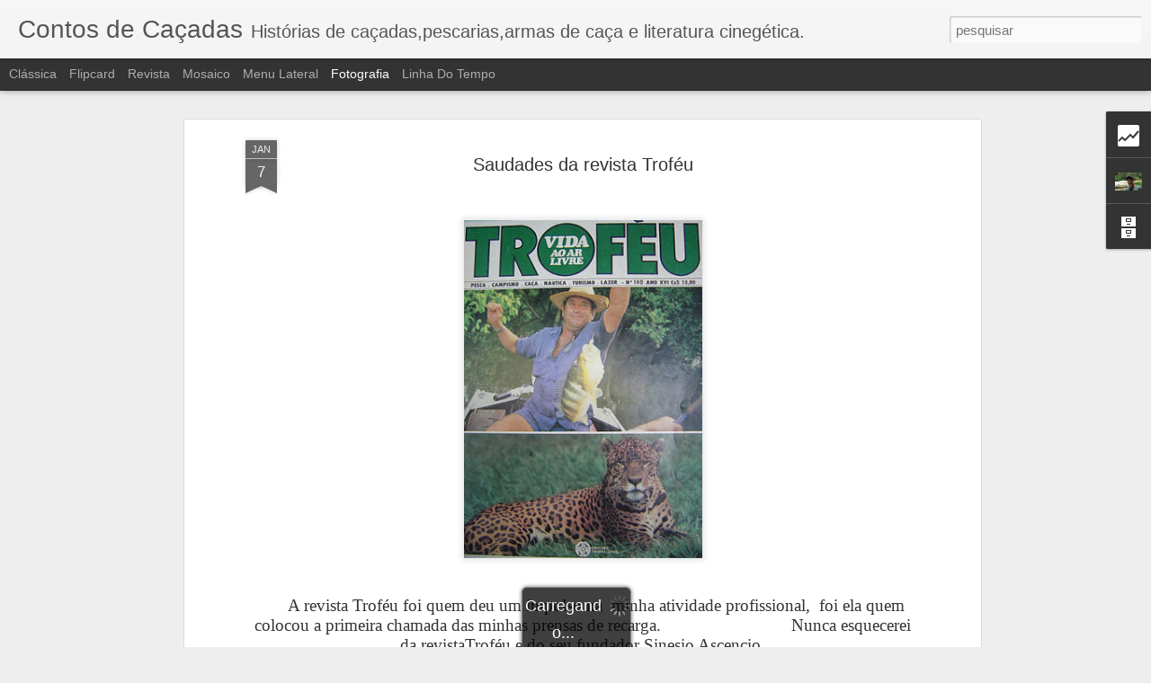

--- FILE ---
content_type: text/html; charset=UTF-8
request_url: http://eloir-mario.blogspot.com/b/stats?style=BLACK_TRANSPARENT&timeRange=ALL_TIME&token=APq4FmAxAeIh4c4Mq6XssQ1Fhz3Cklq8qpfhILPt2SCBHQBOvh35km_32lNETsg0ZnuEPRdm9u2nUNhOo8L_JOVaCUMx3UjvZA&v=0&action=initial&widgetId=Stats1&responseType=js
body_size: 261
content:
{"total":1030806,"sparklineOptions":{"backgroundColor":{"fillOpacity":0.1,"fill":"#000000"},"series":[{"areaOpacity":0.3,"color":"#202020"}]},"sparklineData":[[0,56],[1,41],[2,59],[3,46],[4,43],[5,43],[6,56],[7,67],[8,51],[9,73],[10,64],[11,66],[12,59],[13,56],[14,73],[15,60],[16,53],[17,63],[18,90],[19,39],[20,40],[21,86],[22,41],[23,63],[24,67],[25,79],[26,54],[27,56],[28,76],[29,49]],"nextTickMs":3600000}

--- FILE ---
content_type: text/html; charset=UTF-8
request_url: http://eloir-mario.blogspot.com/b/stats?style=BLACK_TRANSPARENT&timeRange=ALL_TIME&token=APq4FmA9yB1e0juycyzeCtsNF30xvfA4euwu3JEllictFo0YROPYvajVTNW72u5ArxE12sEsRGf96_9jI_3X6IYC-AXbyTDBpw&v=0&action=initial&widgetId=Stats1&responseType=js
body_size: 261
content:
{"total":1030806,"sparklineOptions":{"backgroundColor":{"fillOpacity":0.1,"fill":"#000000"},"series":[{"areaOpacity":0.3,"color":"#202020"}]},"sparklineData":[[0,56],[1,41],[2,59],[3,46],[4,43],[5,43],[6,56],[7,67],[8,51],[9,73],[10,64],[11,66],[12,59],[13,56],[14,73],[15,60],[16,53],[17,63],[18,90],[19,39],[20,40],[21,86],[22,41],[23,63],[24,67],[25,79],[26,54],[27,56],[28,76],[29,49]],"nextTickMs":3600000}

--- FILE ---
content_type: text/javascript; charset=UTF-8
request_url: http://eloir-mario.blogspot.com/?v=0&action=initial&widgetId=Profile1&responseType=js&xssi_token=AOuZoY7Qzq9HH7DmTJbsB6UOpzpilfQi1g%3A1770055216205
body_size: 596
content:
try {
_WidgetManager._HandleControllerResult('Profile1', 'initial',{'title': 'Quem sou eu', 'team': false, 'showlocation': false, 'occupation': '', 'showoccupation': false, 'aboutme': 'Sou \xe1vido pelo conhecer e louco por fazer', 'showaboutme': true, 'displayname': 'eloir mario marcelino', 'profileLogo': '//www.blogger.com/img/logo-16.png', 'hasgoogleprofile': false, 'userUrl': 'https://www.blogger.com/profile/15840152678208480697', 'photo': {'url': '//blogger.googleusercontent.com/img/b/R29vZ2xl/AVvXsEgQutx4svWnilK6NMIuZgFZZ1T7YK8cN3oD8ySMDIuIMuqXQ61ssY5-s5Fclz_t7HmUqtn53pFqv_wDoGnu2aak5QN7lK3lnAibSMFtf6UhbHvGKhqTIJyALD-sT9q6Sh4/s220/Paranapanema+030.jpg', 'width': 80, 'height': 53, 'alt': 'Minha foto'}, 'viewProfileMsg': 'Ver meu perfil completo', 'isDisplayable': true});
} catch (e) {
  if (typeof log != 'undefined') {
    log('HandleControllerResult failed: ' + e);
  }
}


--- FILE ---
content_type: text/javascript; charset=UTF-8
request_url: http://eloir-mario.blogspot.com/?v=0&action=initial&widgetId=Profile1&responseType=js&xssi_token=AOuZoY7Qzq9HH7DmTJbsB6UOpzpilfQi1g%3A1770055216205
body_size: 596
content:
try {
_WidgetManager._HandleControllerResult('Profile1', 'initial',{'title': 'Quem sou eu', 'team': false, 'showlocation': false, 'occupation': '', 'showoccupation': false, 'aboutme': 'Sou \xe1vido pelo conhecer e louco por fazer', 'showaboutme': true, 'displayname': 'eloir mario marcelino', 'profileLogo': '//www.blogger.com/img/logo-16.png', 'hasgoogleprofile': false, 'userUrl': 'https://www.blogger.com/profile/15840152678208480697', 'photo': {'url': '//blogger.googleusercontent.com/img/b/R29vZ2xl/AVvXsEgQutx4svWnilK6NMIuZgFZZ1T7YK8cN3oD8ySMDIuIMuqXQ61ssY5-s5Fclz_t7HmUqtn53pFqv_wDoGnu2aak5QN7lK3lnAibSMFtf6UhbHvGKhqTIJyALD-sT9q6Sh4/s220/Paranapanema+030.jpg', 'width': 80, 'height': 53, 'alt': 'Minha foto'}, 'viewProfileMsg': 'Ver meu perfil completo', 'isDisplayable': true});
} catch (e) {
  if (typeof log != 'undefined') {
    log('HandleControllerResult failed: ' + e);
  }
}


--- FILE ---
content_type: text/javascript; charset=UTF-8
request_url: http://eloir-mario.blogspot.com/?v=0&action=initial&widgetId=Stats1&responseType=js&xssi_token=AOuZoY7Qzq9HH7DmTJbsB6UOpzpilfQi1g%3A1770055216205
body_size: 403
content:
try {
_WidgetManager._HandleControllerResult('Stats1', 'initial',{'title': 'Total de visualiza\xe7\xf5es de p\xe1gina', 'showGraphicalCounter': false, 'showAnimatedCounter': false, 'showSparkline': true, 'statsUrl': '//eloir-mario.blogspot.com/b/stats?style\x3dBLACK_TRANSPARENT\x26timeRange\x3dALL_TIME\x26token\x3dAPq4FmA9yB1e0juycyzeCtsNF30xvfA4euwu3JEllictFo0YROPYvajVTNW72u5ArxE12sEsRGf96_9jI_3X6IYC-AXbyTDBpw'});
} catch (e) {
  if (typeof log != 'undefined') {
    log('HandleControllerResult failed: ' + e);
  }
}


--- FILE ---
content_type: text/javascript; charset=UTF-8
request_url: http://eloir-mario.blogspot.com/?v=0&action=initial&widgetId=BlogArchive1&responseType=js&xssi_token=AOuZoY7Qzq9HH7DmTJbsB6UOpzpilfQi1g%3A1770055216205
body_size: 1885
content:
try {
_WidgetManager._HandleControllerResult('BlogArchive1', 'initial',{'url': 'http://eloir-mario.blogspot.com/search?updated-min\x3d1969-12-31T16:00:00-08:00\x26updated-max\x3d292278994-08-17T07:12:55Z\x26max-results\x3d50', 'name': 'All Posts', 'expclass': 'expanded', 'toggleId': 'ALL-0', 'post-count': 253, 'data': [{'url': 'http://eloir-mario.blogspot.com/2025/', 'name': '2025', 'expclass': 'expanded', 'toggleId': 'YEARLY-1735718400000', 'post-count': 1, 'data': [{'url': 'http://eloir-mario.blogspot.com/2025/02/', 'name': 'fevereiro', 'expclass': 'expanded', 'toggleId': 'MONTHLY-1738396800000', 'post-count': 1, 'posts': [{'title': 'Ca\xe7ada de Cervo Axis na Argentina', 'url': 'http://eloir-mario.blogspot.com/2025/02/cacada-de-cervo-axis-na-argentina.html'}]}]}, {'url': 'http://eloir-mario.blogspot.com/2024/', 'name': '2024', 'expclass': 'collapsed', 'toggleId': 'YEARLY-1704096000000', 'post-count': 4, 'data': [{'url': 'http://eloir-mario.blogspot.com/2024/09/', 'name': 'setembro', 'expclass': 'collapsed', 'toggleId': 'MONTHLY-1725174000000', 'post-count': 1}, {'url': 'http://eloir-mario.blogspot.com/2024/08/', 'name': 'agosto', 'expclass': 'collapsed', 'toggleId': 'MONTHLY-1722495600000', 'post-count': 1}, {'url': 'http://eloir-mario.blogspot.com/2024/06/', 'name': 'junho', 'expclass': 'collapsed', 'toggleId': 'MONTHLY-1717225200000', 'post-count': 1}, {'url': 'http://eloir-mario.blogspot.com/2024/03/', 'name': 'mar\xe7o', 'expclass': 'collapsed', 'toggleId': 'MONTHLY-1709280000000', 'post-count': 1}]}, {'url': 'http://eloir-mario.blogspot.com/2023/', 'name': '2023', 'expclass': 'collapsed', 'toggleId': 'YEARLY-1672560000000', 'post-count': 3, 'data': [{'url': 'http://eloir-mario.blogspot.com/2023/12/', 'name': 'dezembro', 'expclass': 'collapsed', 'toggleId': 'MONTHLY-1701417600000', 'post-count': 1}, {'url': 'http://eloir-mario.blogspot.com/2023/05/', 'name': 'maio', 'expclass': 'collapsed', 'toggleId': 'MONTHLY-1682924400000', 'post-count': 1}, {'url': 'http://eloir-mario.blogspot.com/2023/02/', 'name': 'fevereiro', 'expclass': 'collapsed', 'toggleId': 'MONTHLY-1675238400000', 'post-count': 1}]}, {'url': 'http://eloir-mario.blogspot.com/2022/', 'name': '2022', 'expclass': 'collapsed', 'toggleId': 'YEARLY-1641024000000', 'post-count': 2, 'data': [{'url': 'http://eloir-mario.blogspot.com/2022/11/', 'name': 'novembro', 'expclass': 'collapsed', 'toggleId': 'MONTHLY-1667286000000', 'post-count': 1}, {'url': 'http://eloir-mario.blogspot.com/2022/10/', 'name': 'outubro', 'expclass': 'collapsed', 'toggleId': 'MONTHLY-1664607600000', 'post-count': 1}]}, {'url': 'http://eloir-mario.blogspot.com/2021/', 'name': '2021', 'expclass': 'collapsed', 'toggleId': 'YEARLY-1609488000000', 'post-count': 6, 'data': [{'url': 'http://eloir-mario.blogspot.com/2021/12/', 'name': 'dezembro', 'expclass': 'collapsed', 'toggleId': 'MONTHLY-1638345600000', 'post-count': 1}, {'url': 'http://eloir-mario.blogspot.com/2021/11/', 'name': 'novembro', 'expclass': 'collapsed', 'toggleId': 'MONTHLY-1635750000000', 'post-count': 1}, {'url': 'http://eloir-mario.blogspot.com/2021/07/', 'name': 'julho', 'expclass': 'collapsed', 'toggleId': 'MONTHLY-1625122800000', 'post-count': 1}, {'url': 'http://eloir-mario.blogspot.com/2021/06/', 'name': 'junho', 'expclass': 'collapsed', 'toggleId': 'MONTHLY-1622530800000', 'post-count': 1}, {'url': 'http://eloir-mario.blogspot.com/2021/02/', 'name': 'fevereiro', 'expclass': 'collapsed', 'toggleId': 'MONTHLY-1612166400000', 'post-count': 1}, {'url': 'http://eloir-mario.blogspot.com/2021/01/', 'name': 'janeiro', 'expclass': 'collapsed', 'toggleId': 'MONTHLY-1609488000000', 'post-count': 1}]}, {'url': 'http://eloir-mario.blogspot.com/2020/', 'name': '2020', 'expclass': 'collapsed', 'toggleId': 'YEARLY-1577865600000', 'post-count': 6, 'data': [{'url': 'http://eloir-mario.blogspot.com/2020/10/', 'name': 'outubro', 'expclass': 'collapsed', 'toggleId': 'MONTHLY-1601535600000', 'post-count': 2}, {'url': 'http://eloir-mario.blogspot.com/2020/06/', 'name': 'junho', 'expclass': 'collapsed', 'toggleId': 'MONTHLY-1590994800000', 'post-count': 1}, {'url': 'http://eloir-mario.blogspot.com/2020/02/', 'name': 'fevereiro', 'expclass': 'collapsed', 'toggleId': 'MONTHLY-1580544000000', 'post-count': 2}, {'url': 'http://eloir-mario.blogspot.com/2020/01/', 'name': 'janeiro', 'expclass': 'collapsed', 'toggleId': 'MONTHLY-1577865600000', 'post-count': 1}]}, {'url': 'http://eloir-mario.blogspot.com/2019/', 'name': '2019', 'expclass': 'collapsed', 'toggleId': 'YEARLY-1546329600000', 'post-count': 5, 'data': [{'url': 'http://eloir-mario.blogspot.com/2019/09/', 'name': 'setembro', 'expclass': 'collapsed', 'toggleId': 'MONTHLY-1567321200000', 'post-count': 1}, {'url': 'http://eloir-mario.blogspot.com/2019/07/', 'name': 'julho', 'expclass': 'collapsed', 'toggleId': 'MONTHLY-1561964400000', 'post-count': 1}, {'url': 'http://eloir-mario.blogspot.com/2019/05/', 'name': 'maio', 'expclass': 'collapsed', 'toggleId': 'MONTHLY-1556694000000', 'post-count': 1}, {'url': 'http://eloir-mario.blogspot.com/2019/04/', 'name': 'abril', 'expclass': 'collapsed', 'toggleId': 'MONTHLY-1554102000000', 'post-count': 1}, {'url': 'http://eloir-mario.blogspot.com/2019/03/', 'name': 'mar\xe7o', 'expclass': 'collapsed', 'toggleId': 'MONTHLY-1551427200000', 'post-count': 1}]}, {'url': 'http://eloir-mario.blogspot.com/2018/', 'name': '2018', 'expclass': 'collapsed', 'toggleId': 'YEARLY-1514793600000', 'post-count': 12, 'data': [{'url': 'http://eloir-mario.blogspot.com/2018/12/', 'name': 'dezembro', 'expclass': 'collapsed', 'toggleId': 'MONTHLY-1543651200000', 'post-count': 2}, {'url': 'http://eloir-mario.blogspot.com/2018/11/', 'name': 'novembro', 'expclass': 'collapsed', 'toggleId': 'MONTHLY-1541055600000', 'post-count': 1}, {'url': 'http://eloir-mario.blogspot.com/2018/10/', 'name': 'outubro', 'expclass': 'collapsed', 'toggleId': 'MONTHLY-1538377200000', 'post-count': 1}, {'url': 'http://eloir-mario.blogspot.com/2018/09/', 'name': 'setembro', 'expclass': 'collapsed', 'toggleId': 'MONTHLY-1535785200000', 'post-count': 1}, {'url': 'http://eloir-mario.blogspot.com/2018/08/', 'name': 'agosto', 'expclass': 'collapsed', 'toggleId': 'MONTHLY-1533106800000', 'post-count': 1}, {'url': 'http://eloir-mario.blogspot.com/2018/06/', 'name': 'junho', 'expclass': 'collapsed', 'toggleId': 'MONTHLY-1527836400000', 'post-count': 2}, {'url': 'http://eloir-mario.blogspot.com/2018/04/', 'name': 'abril', 'expclass': 'collapsed', 'toggleId': 'MONTHLY-1522566000000', 'post-count': 1}, {'url': 'http://eloir-mario.blogspot.com/2018/03/', 'name': 'mar\xe7o', 'expclass': 'collapsed', 'toggleId': 'MONTHLY-1519891200000', 'post-count': 1}, {'url': 'http://eloir-mario.blogspot.com/2018/02/', 'name': 'fevereiro', 'expclass': 'collapsed', 'toggleId': 'MONTHLY-1517472000000', 'post-count': 1}, {'url': 'http://eloir-mario.blogspot.com/2018/01/', 'name': 'janeiro', 'expclass': 'collapsed', 'toggleId': 'MONTHLY-1514793600000', 'post-count': 1}]}, {'url': 'http://eloir-mario.blogspot.com/2017/', 'name': '2017', 'expclass': 'collapsed', 'toggleId': 'YEARLY-1483257600000', 'post-count': 15, 'data': [{'url': 'http://eloir-mario.blogspot.com/2017/11/', 'name': 'novembro', 'expclass': 'collapsed', 'toggleId': 'MONTHLY-1509519600000', 'post-count': 2}, {'url': 'http://eloir-mario.blogspot.com/2017/10/', 'name': 'outubro', 'expclass': 'collapsed', 'toggleId': 'MONTHLY-1506841200000', 'post-count': 1}, {'url': 'http://eloir-mario.blogspot.com/2017/08/', 'name': 'agosto', 'expclass': 'collapsed', 'toggleId': 'MONTHLY-1501570800000', 'post-count': 2}, {'url': 'http://eloir-mario.blogspot.com/2017/07/', 'name': 'julho', 'expclass': 'collapsed', 'toggleId': 'MONTHLY-1498892400000', 'post-count': 2}, {'url': 'http://eloir-mario.blogspot.com/2017/06/', 'name': 'junho', 'expclass': 'collapsed', 'toggleId': 'MONTHLY-1496300400000', 'post-count': 1}, {'url': 'http://eloir-mario.blogspot.com/2017/05/', 'name': 'maio', 'expclass': 'collapsed', 'toggleId': 'MONTHLY-1493622000000', 'post-count': 2}, {'url': 'http://eloir-mario.blogspot.com/2017/04/', 'name': 'abril', 'expclass': 'collapsed', 'toggleId': 'MONTHLY-1491030000000', 'post-count': 1}, {'url': 'http://eloir-mario.blogspot.com/2017/03/', 'name': 'mar\xe7o', 'expclass': 'collapsed', 'toggleId': 'MONTHLY-1488355200000', 'post-count': 1}, {'url': 'http://eloir-mario.blogspot.com/2017/02/', 'name': 'fevereiro', 'expclass': 'collapsed', 'toggleId': 'MONTHLY-1485936000000', 'post-count': 2}, {'url': 'http://eloir-mario.blogspot.com/2017/01/', 'name': 'janeiro', 'expclass': 'collapsed', 'toggleId': 'MONTHLY-1483257600000', 'post-count': 1}]}, {'url': 'http://eloir-mario.blogspot.com/2016/', 'name': '2016', 'expclass': 'collapsed', 'toggleId': 'YEARLY-1451635200000', 'post-count': 18, 'data': [{'url': 'http://eloir-mario.blogspot.com/2016/12/', 'name': 'dezembro', 'expclass': 'collapsed', 'toggleId': 'MONTHLY-1480579200000', 'post-count': 1}, {'url': 'http://eloir-mario.blogspot.com/2016/11/', 'name': 'novembro', 'expclass': 'collapsed', 'toggleId': 'MONTHLY-1477983600000', 'post-count': 2}, {'url': 'http://eloir-mario.blogspot.com/2016/10/', 'name': 'outubro', 'expclass': 'collapsed', 'toggleId': 'MONTHLY-1475305200000', 'post-count': 3}, {'url': 'http://eloir-mario.blogspot.com/2016/09/', 'name': 'setembro', 'expclass': 'collapsed', 'toggleId': 'MONTHLY-1472713200000', 'post-count': 1}, {'url': 'http://eloir-mario.blogspot.com/2016/07/', 'name': 'julho', 'expclass': 'collapsed', 'toggleId': 'MONTHLY-1467356400000', 'post-count': 1}, {'url': 'http://eloir-mario.blogspot.com/2016/06/', 'name': 'junho', 'expclass': 'collapsed', 'toggleId': 'MONTHLY-1464764400000', 'post-count': 1}, {'url': 'http://eloir-mario.blogspot.com/2016/05/', 'name': 'maio', 'expclass': 'collapsed', 'toggleId': 'MONTHLY-1462086000000', 'post-count': 1}, {'url': 'http://eloir-mario.blogspot.com/2016/04/', 'name': 'abril', 'expclass': 'collapsed', 'toggleId': 'MONTHLY-1459494000000', 'post-count': 3}, {'url': 'http://eloir-mario.blogspot.com/2016/03/', 'name': 'mar\xe7o', 'expclass': 'collapsed', 'toggleId': 'MONTHLY-1456819200000', 'post-count': 2}, {'url': 'http://eloir-mario.blogspot.com/2016/02/', 'name': 'fevereiro', 'expclass': 'collapsed', 'toggleId': 'MONTHLY-1454313600000', 'post-count': 1}, {'url': 'http://eloir-mario.blogspot.com/2016/01/', 'name': 'janeiro', 'expclass': 'collapsed', 'toggleId': 'MONTHLY-1451635200000', 'post-count': 2}]}, {'url': 'http://eloir-mario.blogspot.com/2015/', 'name': '2015', 'expclass': 'collapsed', 'toggleId': 'YEARLY-1420099200000', 'post-count': 12, 'data': [{'url': 'http://eloir-mario.blogspot.com/2015/12/', 'name': 'dezembro', 'expclass': 'collapsed', 'toggleId': 'MONTHLY-1448956800000', 'post-count': 2}, {'url': 'http://eloir-mario.blogspot.com/2015/11/', 'name': 'novembro', 'expclass': 'collapsed', 'toggleId': 'MONTHLY-1446361200000', 'post-count': 1}, {'url': 'http://eloir-mario.blogspot.com/2015/09/', 'name': 'setembro', 'expclass': 'collapsed', 'toggleId': 'MONTHLY-1441090800000', 'post-count': 1}, {'url': 'http://eloir-mario.blogspot.com/2015/08/', 'name': 'agosto', 'expclass': 'collapsed', 'toggleId': 'MONTHLY-1438412400000', 'post-count': 1}, {'url': 'http://eloir-mario.blogspot.com/2015/07/', 'name': 'julho', 'expclass': 'collapsed', 'toggleId': 'MONTHLY-1435734000000', 'post-count': 2}, {'url': 'http://eloir-mario.blogspot.com/2015/05/', 'name': 'maio', 'expclass': 'collapsed', 'toggleId': 'MONTHLY-1430463600000', 'post-count': 1}, {'url': 'http://eloir-mario.blogspot.com/2015/04/', 'name': 'abril', 'expclass': 'collapsed', 'toggleId': 'MONTHLY-1427871600000', 'post-count': 1}, {'url': 'http://eloir-mario.blogspot.com/2015/03/', 'name': 'mar\xe7o', 'expclass': 'collapsed', 'toggleId': 'MONTHLY-1425196800000', 'post-count': 1}, {'url': 'http://eloir-mario.blogspot.com/2015/02/', 'name': 'fevereiro', 'expclass': 'collapsed', 'toggleId': 'MONTHLY-1422777600000', 'post-count': 1}, {'url': 'http://eloir-mario.blogspot.com/2015/01/', 'name': 'janeiro', 'expclass': 'collapsed', 'toggleId': 'MONTHLY-1420099200000', 'post-count': 1}]}, {'url': 'http://eloir-mario.blogspot.com/2014/', 'name': '2014', 'expclass': 'collapsed', 'toggleId': 'YEARLY-1388563200000', 'post-count': 28, 'data': [{'url': 'http://eloir-mario.blogspot.com/2014/11/', 'name': 'novembro', 'expclass': 'collapsed', 'toggleId': 'MONTHLY-1414825200000', 'post-count': 1}, {'url': 'http://eloir-mario.blogspot.com/2014/10/', 'name': 'outubro', 'expclass': 'collapsed', 'toggleId': 'MONTHLY-1412146800000', 'post-count': 3}, {'url': 'http://eloir-mario.blogspot.com/2014/09/', 'name': 'setembro', 'expclass': 'collapsed', 'toggleId': 'MONTHLY-1409554800000', 'post-count': 3}, {'url': 'http://eloir-mario.blogspot.com/2014/08/', 'name': 'agosto', 'expclass': 'collapsed', 'toggleId': 'MONTHLY-1406876400000', 'post-count': 2}, {'url': 'http://eloir-mario.blogspot.com/2014/07/', 'name': 'julho', 'expclass': 'collapsed', 'toggleId': 'MONTHLY-1404198000000', 'post-count': 3}, {'url': 'http://eloir-mario.blogspot.com/2014/06/', 'name': 'junho', 'expclass': 'collapsed', 'toggleId': 'MONTHLY-1401606000000', 'post-count': 1}, {'url': 'http://eloir-mario.blogspot.com/2014/05/', 'name': 'maio', 'expclass': 'collapsed', 'toggleId': 'MONTHLY-1398927600000', 'post-count': 2}, {'url': 'http://eloir-mario.blogspot.com/2014/04/', 'name': 'abril', 'expclass': 'collapsed', 'toggleId': 'MONTHLY-1396335600000', 'post-count': 4}, {'url': 'http://eloir-mario.blogspot.com/2014/03/', 'name': 'mar\xe7o', 'expclass': 'collapsed', 'toggleId': 'MONTHLY-1393660800000', 'post-count': 3}, {'url': 'http://eloir-mario.blogspot.com/2014/02/', 'name': 'fevereiro', 'expclass': 'collapsed', 'toggleId': 'MONTHLY-1391241600000', 'post-count': 3}, {'url': 'http://eloir-mario.blogspot.com/2014/01/', 'name': 'janeiro', 'expclass': 'collapsed', 'toggleId': 'MONTHLY-1388563200000', 'post-count': 3}]}, {'url': 'http://eloir-mario.blogspot.com/2013/', 'name': '2013', 'expclass': 'collapsed', 'toggleId': 'YEARLY-1357027200000', 'post-count': 40, 'data': [{'url': 'http://eloir-mario.blogspot.com/2013/12/', 'name': 'dezembro', 'expclass': 'collapsed', 'toggleId': 'MONTHLY-1385884800000', 'post-count': 4}, {'url': 'http://eloir-mario.blogspot.com/2013/11/', 'name': 'novembro', 'expclass': 'collapsed', 'toggleId': 'MONTHLY-1383289200000', 'post-count': 4}, {'url': 'http://eloir-mario.blogspot.com/2013/10/', 'name': 'outubro', 'expclass': 'collapsed', 'toggleId': 'MONTHLY-1380610800000', 'post-count': 3}, {'url': 'http://eloir-mario.blogspot.com/2013/09/', 'name': 'setembro', 'expclass': 'collapsed', 'toggleId': 'MONTHLY-1378018800000', 'post-count': 1}, {'url': 'http://eloir-mario.blogspot.com/2013/08/', 'name': 'agosto', 'expclass': 'collapsed', 'toggleId': 'MONTHLY-1375340400000', 'post-count': 2}, {'url': 'http://eloir-mario.blogspot.com/2013/07/', 'name': 'julho', 'expclass': 'collapsed', 'toggleId': 'MONTHLY-1372662000000', 'post-count': 3}, {'url': 'http://eloir-mario.blogspot.com/2013/06/', 'name': 'junho', 'expclass': 'collapsed', 'toggleId': 'MONTHLY-1370070000000', 'post-count': 2}, {'url': 'http://eloir-mario.blogspot.com/2013/05/', 'name': 'maio', 'expclass': 'collapsed', 'toggleId': 'MONTHLY-1367391600000', 'post-count': 4}, {'url': 'http://eloir-mario.blogspot.com/2013/04/', 'name': 'abril', 'expclass': 'collapsed', 'toggleId': 'MONTHLY-1364799600000', 'post-count': 3}, {'url': 'http://eloir-mario.blogspot.com/2013/03/', 'name': 'mar\xe7o', 'expclass': 'collapsed', 'toggleId': 'MONTHLY-1362124800000', 'post-count': 6}, {'url': 'http://eloir-mario.blogspot.com/2013/02/', 'name': 'fevereiro', 'expclass': 'collapsed', 'toggleId': 'MONTHLY-1359705600000', 'post-count': 5}, {'url': 'http://eloir-mario.blogspot.com/2013/01/', 'name': 'janeiro', 'expclass': 'collapsed', 'toggleId': 'MONTHLY-1357027200000', 'post-count': 3}]}, {'url': 'http://eloir-mario.blogspot.com/2012/', 'name': '2012', 'expclass': 'collapsed', 'toggleId': 'YEARLY-1325404800000', 'post-count': 59, 'data': [{'url': 'http://eloir-mario.blogspot.com/2012/12/', 'name': 'dezembro', 'expclass': 'collapsed', 'toggleId': 'MONTHLY-1354348800000', 'post-count': 6}, {'url': 'http://eloir-mario.blogspot.com/2012/11/', 'name': 'novembro', 'expclass': 'collapsed', 'toggleId': 'MONTHLY-1351753200000', 'post-count': 3}, {'url': 'http://eloir-mario.blogspot.com/2012/10/', 'name': 'outubro', 'expclass': 'collapsed', 'toggleId': 'MONTHLY-1349074800000', 'post-count': 2}, {'url': 'http://eloir-mario.blogspot.com/2012/09/', 'name': 'setembro', 'expclass': 'collapsed', 'toggleId': 'MONTHLY-1346482800000', 'post-count': 7}, {'url': 'http://eloir-mario.blogspot.com/2012/08/', 'name': 'agosto', 'expclass': 'collapsed', 'toggleId': 'MONTHLY-1343804400000', 'post-count': 6}, {'url': 'http://eloir-mario.blogspot.com/2012/07/', 'name': 'julho', 'expclass': 'collapsed', 'toggleId': 'MONTHLY-1341126000000', 'post-count': 6}, {'url': 'http://eloir-mario.blogspot.com/2012/06/', 'name': 'junho', 'expclass': 'collapsed', 'toggleId': 'MONTHLY-1338534000000', 'post-count': 5}, {'url': 'http://eloir-mario.blogspot.com/2012/05/', 'name': 'maio', 'expclass': 'collapsed', 'toggleId': 'MONTHLY-1335855600000', 'post-count': 3}, {'url': 'http://eloir-mario.blogspot.com/2012/04/', 'name': 'abril', 'expclass': 'collapsed', 'toggleId': 'MONTHLY-1333263600000', 'post-count': 6}, {'url': 'http://eloir-mario.blogspot.com/2012/03/', 'name': 'mar\xe7o', 'expclass': 'collapsed', 'toggleId': 'MONTHLY-1330588800000', 'post-count': 4}, {'url': 'http://eloir-mario.blogspot.com/2012/02/', 'name': 'fevereiro', 'expclass': 'collapsed', 'toggleId': 'MONTHLY-1328083200000', 'post-count': 4}, {'url': 'http://eloir-mario.blogspot.com/2012/01/', 'name': 'janeiro', 'expclass': 'collapsed', 'toggleId': 'MONTHLY-1325404800000', 'post-count': 7}]}, {'url': 'http://eloir-mario.blogspot.com/2011/', 'name': '2011', 'expclass': 'collapsed', 'toggleId': 'YEARLY-1293868800000', 'post-count': 42, 'data': [{'url': 'http://eloir-mario.blogspot.com/2011/12/', 'name': 'dezembro', 'expclass': 'collapsed', 'toggleId': 'MONTHLY-1322726400000', 'post-count': 6}, {'url': 'http://eloir-mario.blogspot.com/2011/11/', 'name': 'novembro', 'expclass': 'collapsed', 'toggleId': 'MONTHLY-1320130800000', 'post-count': 8}, {'url': 'http://eloir-mario.blogspot.com/2011/10/', 'name': 'outubro', 'expclass': 'collapsed', 'toggleId': 'MONTHLY-1317452400000', 'post-count': 5}, {'url': 'http://eloir-mario.blogspot.com/2011/09/', 'name': 'setembro', 'expclass': 'collapsed', 'toggleId': 'MONTHLY-1314860400000', 'post-count': 12}, {'url': 'http://eloir-mario.blogspot.com/2011/08/', 'name': 'agosto', 'expclass': 'collapsed', 'toggleId': 'MONTHLY-1312182000000', 'post-count': 11}]}], 'toggleopen': 'MONTHLY-1738396800000', 'style': 'HIERARCHY', 'title': 'Arquivo do blog'});
} catch (e) {
  if (typeof log != 'undefined') {
    log('HandleControllerResult failed: ' + e);
  }
}


--- FILE ---
content_type: text/javascript; charset=UTF-8
request_url: http://eloir-mario.blogspot.com/?v=0&action=initial&widgetId=Stats1&responseType=js&xssi_token=AOuZoY7Qzq9HH7DmTJbsB6UOpzpilfQi1g%3A1770055216205
body_size: 405
content:
try {
_WidgetManager._HandleControllerResult('Stats1', 'initial',{'title': 'Total de visualiza\xe7\xf5es de p\xe1gina', 'showGraphicalCounter': false, 'showAnimatedCounter': false, 'showSparkline': true, 'statsUrl': '//eloir-mario.blogspot.com/b/stats?style\x3dBLACK_TRANSPARENT\x26timeRange\x3dALL_TIME\x26token\x3dAPq4FmAxAeIh4c4Mq6XssQ1Fhz3Cklq8qpfhILPt2SCBHQBOvh35km_32lNETsg0ZnuEPRdm9u2nUNhOo8L_JOVaCUMx3UjvZA'});
} catch (e) {
  if (typeof log != 'undefined') {
    log('HandleControllerResult failed: ' + e);
  }
}


--- FILE ---
content_type: text/javascript; charset=UTF-8
request_url: http://eloir-mario.blogspot.com/?v=0&action=initial&widgetId=BlogArchive1&responseType=js&xssi_token=AOuZoY7Qzq9HH7DmTJbsB6UOpzpilfQi1g%3A1770055216205
body_size: 1885
content:
try {
_WidgetManager._HandleControllerResult('BlogArchive1', 'initial',{'url': 'http://eloir-mario.blogspot.com/search?updated-min\x3d1969-12-31T16:00:00-08:00\x26updated-max\x3d292278994-08-17T07:12:55Z\x26max-results\x3d50', 'name': 'All Posts', 'expclass': 'expanded', 'toggleId': 'ALL-0', 'post-count': 253, 'data': [{'url': 'http://eloir-mario.blogspot.com/2025/', 'name': '2025', 'expclass': 'expanded', 'toggleId': 'YEARLY-1735718400000', 'post-count': 1, 'data': [{'url': 'http://eloir-mario.blogspot.com/2025/02/', 'name': 'fevereiro', 'expclass': 'expanded', 'toggleId': 'MONTHLY-1738396800000', 'post-count': 1, 'posts': [{'title': 'Ca\xe7ada de Cervo Axis na Argentina', 'url': 'http://eloir-mario.blogspot.com/2025/02/cacada-de-cervo-axis-na-argentina.html'}]}]}, {'url': 'http://eloir-mario.blogspot.com/2024/', 'name': '2024', 'expclass': 'collapsed', 'toggleId': 'YEARLY-1704096000000', 'post-count': 4, 'data': [{'url': 'http://eloir-mario.blogspot.com/2024/09/', 'name': 'setembro', 'expclass': 'collapsed', 'toggleId': 'MONTHLY-1725174000000', 'post-count': 1}, {'url': 'http://eloir-mario.blogspot.com/2024/08/', 'name': 'agosto', 'expclass': 'collapsed', 'toggleId': 'MONTHLY-1722495600000', 'post-count': 1}, {'url': 'http://eloir-mario.blogspot.com/2024/06/', 'name': 'junho', 'expclass': 'collapsed', 'toggleId': 'MONTHLY-1717225200000', 'post-count': 1}, {'url': 'http://eloir-mario.blogspot.com/2024/03/', 'name': 'mar\xe7o', 'expclass': 'collapsed', 'toggleId': 'MONTHLY-1709280000000', 'post-count': 1}]}, {'url': 'http://eloir-mario.blogspot.com/2023/', 'name': '2023', 'expclass': 'collapsed', 'toggleId': 'YEARLY-1672560000000', 'post-count': 3, 'data': [{'url': 'http://eloir-mario.blogspot.com/2023/12/', 'name': 'dezembro', 'expclass': 'collapsed', 'toggleId': 'MONTHLY-1701417600000', 'post-count': 1}, {'url': 'http://eloir-mario.blogspot.com/2023/05/', 'name': 'maio', 'expclass': 'collapsed', 'toggleId': 'MONTHLY-1682924400000', 'post-count': 1}, {'url': 'http://eloir-mario.blogspot.com/2023/02/', 'name': 'fevereiro', 'expclass': 'collapsed', 'toggleId': 'MONTHLY-1675238400000', 'post-count': 1}]}, {'url': 'http://eloir-mario.blogspot.com/2022/', 'name': '2022', 'expclass': 'collapsed', 'toggleId': 'YEARLY-1641024000000', 'post-count': 2, 'data': [{'url': 'http://eloir-mario.blogspot.com/2022/11/', 'name': 'novembro', 'expclass': 'collapsed', 'toggleId': 'MONTHLY-1667286000000', 'post-count': 1}, {'url': 'http://eloir-mario.blogspot.com/2022/10/', 'name': 'outubro', 'expclass': 'collapsed', 'toggleId': 'MONTHLY-1664607600000', 'post-count': 1}]}, {'url': 'http://eloir-mario.blogspot.com/2021/', 'name': '2021', 'expclass': 'collapsed', 'toggleId': 'YEARLY-1609488000000', 'post-count': 6, 'data': [{'url': 'http://eloir-mario.blogspot.com/2021/12/', 'name': 'dezembro', 'expclass': 'collapsed', 'toggleId': 'MONTHLY-1638345600000', 'post-count': 1}, {'url': 'http://eloir-mario.blogspot.com/2021/11/', 'name': 'novembro', 'expclass': 'collapsed', 'toggleId': 'MONTHLY-1635750000000', 'post-count': 1}, {'url': 'http://eloir-mario.blogspot.com/2021/07/', 'name': 'julho', 'expclass': 'collapsed', 'toggleId': 'MONTHLY-1625122800000', 'post-count': 1}, {'url': 'http://eloir-mario.blogspot.com/2021/06/', 'name': 'junho', 'expclass': 'collapsed', 'toggleId': 'MONTHLY-1622530800000', 'post-count': 1}, {'url': 'http://eloir-mario.blogspot.com/2021/02/', 'name': 'fevereiro', 'expclass': 'collapsed', 'toggleId': 'MONTHLY-1612166400000', 'post-count': 1}, {'url': 'http://eloir-mario.blogspot.com/2021/01/', 'name': 'janeiro', 'expclass': 'collapsed', 'toggleId': 'MONTHLY-1609488000000', 'post-count': 1}]}, {'url': 'http://eloir-mario.blogspot.com/2020/', 'name': '2020', 'expclass': 'collapsed', 'toggleId': 'YEARLY-1577865600000', 'post-count': 6, 'data': [{'url': 'http://eloir-mario.blogspot.com/2020/10/', 'name': 'outubro', 'expclass': 'collapsed', 'toggleId': 'MONTHLY-1601535600000', 'post-count': 2}, {'url': 'http://eloir-mario.blogspot.com/2020/06/', 'name': 'junho', 'expclass': 'collapsed', 'toggleId': 'MONTHLY-1590994800000', 'post-count': 1}, {'url': 'http://eloir-mario.blogspot.com/2020/02/', 'name': 'fevereiro', 'expclass': 'collapsed', 'toggleId': 'MONTHLY-1580544000000', 'post-count': 2}, {'url': 'http://eloir-mario.blogspot.com/2020/01/', 'name': 'janeiro', 'expclass': 'collapsed', 'toggleId': 'MONTHLY-1577865600000', 'post-count': 1}]}, {'url': 'http://eloir-mario.blogspot.com/2019/', 'name': '2019', 'expclass': 'collapsed', 'toggleId': 'YEARLY-1546329600000', 'post-count': 5, 'data': [{'url': 'http://eloir-mario.blogspot.com/2019/09/', 'name': 'setembro', 'expclass': 'collapsed', 'toggleId': 'MONTHLY-1567321200000', 'post-count': 1}, {'url': 'http://eloir-mario.blogspot.com/2019/07/', 'name': 'julho', 'expclass': 'collapsed', 'toggleId': 'MONTHLY-1561964400000', 'post-count': 1}, {'url': 'http://eloir-mario.blogspot.com/2019/05/', 'name': 'maio', 'expclass': 'collapsed', 'toggleId': 'MONTHLY-1556694000000', 'post-count': 1}, {'url': 'http://eloir-mario.blogspot.com/2019/04/', 'name': 'abril', 'expclass': 'collapsed', 'toggleId': 'MONTHLY-1554102000000', 'post-count': 1}, {'url': 'http://eloir-mario.blogspot.com/2019/03/', 'name': 'mar\xe7o', 'expclass': 'collapsed', 'toggleId': 'MONTHLY-1551427200000', 'post-count': 1}]}, {'url': 'http://eloir-mario.blogspot.com/2018/', 'name': '2018', 'expclass': 'collapsed', 'toggleId': 'YEARLY-1514793600000', 'post-count': 12, 'data': [{'url': 'http://eloir-mario.blogspot.com/2018/12/', 'name': 'dezembro', 'expclass': 'collapsed', 'toggleId': 'MONTHLY-1543651200000', 'post-count': 2}, {'url': 'http://eloir-mario.blogspot.com/2018/11/', 'name': 'novembro', 'expclass': 'collapsed', 'toggleId': 'MONTHLY-1541055600000', 'post-count': 1}, {'url': 'http://eloir-mario.blogspot.com/2018/10/', 'name': 'outubro', 'expclass': 'collapsed', 'toggleId': 'MONTHLY-1538377200000', 'post-count': 1}, {'url': 'http://eloir-mario.blogspot.com/2018/09/', 'name': 'setembro', 'expclass': 'collapsed', 'toggleId': 'MONTHLY-1535785200000', 'post-count': 1}, {'url': 'http://eloir-mario.blogspot.com/2018/08/', 'name': 'agosto', 'expclass': 'collapsed', 'toggleId': 'MONTHLY-1533106800000', 'post-count': 1}, {'url': 'http://eloir-mario.blogspot.com/2018/06/', 'name': 'junho', 'expclass': 'collapsed', 'toggleId': 'MONTHLY-1527836400000', 'post-count': 2}, {'url': 'http://eloir-mario.blogspot.com/2018/04/', 'name': 'abril', 'expclass': 'collapsed', 'toggleId': 'MONTHLY-1522566000000', 'post-count': 1}, {'url': 'http://eloir-mario.blogspot.com/2018/03/', 'name': 'mar\xe7o', 'expclass': 'collapsed', 'toggleId': 'MONTHLY-1519891200000', 'post-count': 1}, {'url': 'http://eloir-mario.blogspot.com/2018/02/', 'name': 'fevereiro', 'expclass': 'collapsed', 'toggleId': 'MONTHLY-1517472000000', 'post-count': 1}, {'url': 'http://eloir-mario.blogspot.com/2018/01/', 'name': 'janeiro', 'expclass': 'collapsed', 'toggleId': 'MONTHLY-1514793600000', 'post-count': 1}]}, {'url': 'http://eloir-mario.blogspot.com/2017/', 'name': '2017', 'expclass': 'collapsed', 'toggleId': 'YEARLY-1483257600000', 'post-count': 15, 'data': [{'url': 'http://eloir-mario.blogspot.com/2017/11/', 'name': 'novembro', 'expclass': 'collapsed', 'toggleId': 'MONTHLY-1509519600000', 'post-count': 2}, {'url': 'http://eloir-mario.blogspot.com/2017/10/', 'name': 'outubro', 'expclass': 'collapsed', 'toggleId': 'MONTHLY-1506841200000', 'post-count': 1}, {'url': 'http://eloir-mario.blogspot.com/2017/08/', 'name': 'agosto', 'expclass': 'collapsed', 'toggleId': 'MONTHLY-1501570800000', 'post-count': 2}, {'url': 'http://eloir-mario.blogspot.com/2017/07/', 'name': 'julho', 'expclass': 'collapsed', 'toggleId': 'MONTHLY-1498892400000', 'post-count': 2}, {'url': 'http://eloir-mario.blogspot.com/2017/06/', 'name': 'junho', 'expclass': 'collapsed', 'toggleId': 'MONTHLY-1496300400000', 'post-count': 1}, {'url': 'http://eloir-mario.blogspot.com/2017/05/', 'name': 'maio', 'expclass': 'collapsed', 'toggleId': 'MONTHLY-1493622000000', 'post-count': 2}, {'url': 'http://eloir-mario.blogspot.com/2017/04/', 'name': 'abril', 'expclass': 'collapsed', 'toggleId': 'MONTHLY-1491030000000', 'post-count': 1}, {'url': 'http://eloir-mario.blogspot.com/2017/03/', 'name': 'mar\xe7o', 'expclass': 'collapsed', 'toggleId': 'MONTHLY-1488355200000', 'post-count': 1}, {'url': 'http://eloir-mario.blogspot.com/2017/02/', 'name': 'fevereiro', 'expclass': 'collapsed', 'toggleId': 'MONTHLY-1485936000000', 'post-count': 2}, {'url': 'http://eloir-mario.blogspot.com/2017/01/', 'name': 'janeiro', 'expclass': 'collapsed', 'toggleId': 'MONTHLY-1483257600000', 'post-count': 1}]}, {'url': 'http://eloir-mario.blogspot.com/2016/', 'name': '2016', 'expclass': 'collapsed', 'toggleId': 'YEARLY-1451635200000', 'post-count': 18, 'data': [{'url': 'http://eloir-mario.blogspot.com/2016/12/', 'name': 'dezembro', 'expclass': 'collapsed', 'toggleId': 'MONTHLY-1480579200000', 'post-count': 1}, {'url': 'http://eloir-mario.blogspot.com/2016/11/', 'name': 'novembro', 'expclass': 'collapsed', 'toggleId': 'MONTHLY-1477983600000', 'post-count': 2}, {'url': 'http://eloir-mario.blogspot.com/2016/10/', 'name': 'outubro', 'expclass': 'collapsed', 'toggleId': 'MONTHLY-1475305200000', 'post-count': 3}, {'url': 'http://eloir-mario.blogspot.com/2016/09/', 'name': 'setembro', 'expclass': 'collapsed', 'toggleId': 'MONTHLY-1472713200000', 'post-count': 1}, {'url': 'http://eloir-mario.blogspot.com/2016/07/', 'name': 'julho', 'expclass': 'collapsed', 'toggleId': 'MONTHLY-1467356400000', 'post-count': 1}, {'url': 'http://eloir-mario.blogspot.com/2016/06/', 'name': 'junho', 'expclass': 'collapsed', 'toggleId': 'MONTHLY-1464764400000', 'post-count': 1}, {'url': 'http://eloir-mario.blogspot.com/2016/05/', 'name': 'maio', 'expclass': 'collapsed', 'toggleId': 'MONTHLY-1462086000000', 'post-count': 1}, {'url': 'http://eloir-mario.blogspot.com/2016/04/', 'name': 'abril', 'expclass': 'collapsed', 'toggleId': 'MONTHLY-1459494000000', 'post-count': 3}, {'url': 'http://eloir-mario.blogspot.com/2016/03/', 'name': 'mar\xe7o', 'expclass': 'collapsed', 'toggleId': 'MONTHLY-1456819200000', 'post-count': 2}, {'url': 'http://eloir-mario.blogspot.com/2016/02/', 'name': 'fevereiro', 'expclass': 'collapsed', 'toggleId': 'MONTHLY-1454313600000', 'post-count': 1}, {'url': 'http://eloir-mario.blogspot.com/2016/01/', 'name': 'janeiro', 'expclass': 'collapsed', 'toggleId': 'MONTHLY-1451635200000', 'post-count': 2}]}, {'url': 'http://eloir-mario.blogspot.com/2015/', 'name': '2015', 'expclass': 'collapsed', 'toggleId': 'YEARLY-1420099200000', 'post-count': 12, 'data': [{'url': 'http://eloir-mario.blogspot.com/2015/12/', 'name': 'dezembro', 'expclass': 'collapsed', 'toggleId': 'MONTHLY-1448956800000', 'post-count': 2}, {'url': 'http://eloir-mario.blogspot.com/2015/11/', 'name': 'novembro', 'expclass': 'collapsed', 'toggleId': 'MONTHLY-1446361200000', 'post-count': 1}, {'url': 'http://eloir-mario.blogspot.com/2015/09/', 'name': 'setembro', 'expclass': 'collapsed', 'toggleId': 'MONTHLY-1441090800000', 'post-count': 1}, {'url': 'http://eloir-mario.blogspot.com/2015/08/', 'name': 'agosto', 'expclass': 'collapsed', 'toggleId': 'MONTHLY-1438412400000', 'post-count': 1}, {'url': 'http://eloir-mario.blogspot.com/2015/07/', 'name': 'julho', 'expclass': 'collapsed', 'toggleId': 'MONTHLY-1435734000000', 'post-count': 2}, {'url': 'http://eloir-mario.blogspot.com/2015/05/', 'name': 'maio', 'expclass': 'collapsed', 'toggleId': 'MONTHLY-1430463600000', 'post-count': 1}, {'url': 'http://eloir-mario.blogspot.com/2015/04/', 'name': 'abril', 'expclass': 'collapsed', 'toggleId': 'MONTHLY-1427871600000', 'post-count': 1}, {'url': 'http://eloir-mario.blogspot.com/2015/03/', 'name': 'mar\xe7o', 'expclass': 'collapsed', 'toggleId': 'MONTHLY-1425196800000', 'post-count': 1}, {'url': 'http://eloir-mario.blogspot.com/2015/02/', 'name': 'fevereiro', 'expclass': 'collapsed', 'toggleId': 'MONTHLY-1422777600000', 'post-count': 1}, {'url': 'http://eloir-mario.blogspot.com/2015/01/', 'name': 'janeiro', 'expclass': 'collapsed', 'toggleId': 'MONTHLY-1420099200000', 'post-count': 1}]}, {'url': 'http://eloir-mario.blogspot.com/2014/', 'name': '2014', 'expclass': 'collapsed', 'toggleId': 'YEARLY-1388563200000', 'post-count': 28, 'data': [{'url': 'http://eloir-mario.blogspot.com/2014/11/', 'name': 'novembro', 'expclass': 'collapsed', 'toggleId': 'MONTHLY-1414825200000', 'post-count': 1}, {'url': 'http://eloir-mario.blogspot.com/2014/10/', 'name': 'outubro', 'expclass': 'collapsed', 'toggleId': 'MONTHLY-1412146800000', 'post-count': 3}, {'url': 'http://eloir-mario.blogspot.com/2014/09/', 'name': 'setembro', 'expclass': 'collapsed', 'toggleId': 'MONTHLY-1409554800000', 'post-count': 3}, {'url': 'http://eloir-mario.blogspot.com/2014/08/', 'name': 'agosto', 'expclass': 'collapsed', 'toggleId': 'MONTHLY-1406876400000', 'post-count': 2}, {'url': 'http://eloir-mario.blogspot.com/2014/07/', 'name': 'julho', 'expclass': 'collapsed', 'toggleId': 'MONTHLY-1404198000000', 'post-count': 3}, {'url': 'http://eloir-mario.blogspot.com/2014/06/', 'name': 'junho', 'expclass': 'collapsed', 'toggleId': 'MONTHLY-1401606000000', 'post-count': 1}, {'url': 'http://eloir-mario.blogspot.com/2014/05/', 'name': 'maio', 'expclass': 'collapsed', 'toggleId': 'MONTHLY-1398927600000', 'post-count': 2}, {'url': 'http://eloir-mario.blogspot.com/2014/04/', 'name': 'abril', 'expclass': 'collapsed', 'toggleId': 'MONTHLY-1396335600000', 'post-count': 4}, {'url': 'http://eloir-mario.blogspot.com/2014/03/', 'name': 'mar\xe7o', 'expclass': 'collapsed', 'toggleId': 'MONTHLY-1393660800000', 'post-count': 3}, {'url': 'http://eloir-mario.blogspot.com/2014/02/', 'name': 'fevereiro', 'expclass': 'collapsed', 'toggleId': 'MONTHLY-1391241600000', 'post-count': 3}, {'url': 'http://eloir-mario.blogspot.com/2014/01/', 'name': 'janeiro', 'expclass': 'collapsed', 'toggleId': 'MONTHLY-1388563200000', 'post-count': 3}]}, {'url': 'http://eloir-mario.blogspot.com/2013/', 'name': '2013', 'expclass': 'collapsed', 'toggleId': 'YEARLY-1357027200000', 'post-count': 40, 'data': [{'url': 'http://eloir-mario.blogspot.com/2013/12/', 'name': 'dezembro', 'expclass': 'collapsed', 'toggleId': 'MONTHLY-1385884800000', 'post-count': 4}, {'url': 'http://eloir-mario.blogspot.com/2013/11/', 'name': 'novembro', 'expclass': 'collapsed', 'toggleId': 'MONTHLY-1383289200000', 'post-count': 4}, {'url': 'http://eloir-mario.blogspot.com/2013/10/', 'name': 'outubro', 'expclass': 'collapsed', 'toggleId': 'MONTHLY-1380610800000', 'post-count': 3}, {'url': 'http://eloir-mario.blogspot.com/2013/09/', 'name': 'setembro', 'expclass': 'collapsed', 'toggleId': 'MONTHLY-1378018800000', 'post-count': 1}, {'url': 'http://eloir-mario.blogspot.com/2013/08/', 'name': 'agosto', 'expclass': 'collapsed', 'toggleId': 'MONTHLY-1375340400000', 'post-count': 2}, {'url': 'http://eloir-mario.blogspot.com/2013/07/', 'name': 'julho', 'expclass': 'collapsed', 'toggleId': 'MONTHLY-1372662000000', 'post-count': 3}, {'url': 'http://eloir-mario.blogspot.com/2013/06/', 'name': 'junho', 'expclass': 'collapsed', 'toggleId': 'MONTHLY-1370070000000', 'post-count': 2}, {'url': 'http://eloir-mario.blogspot.com/2013/05/', 'name': 'maio', 'expclass': 'collapsed', 'toggleId': 'MONTHLY-1367391600000', 'post-count': 4}, {'url': 'http://eloir-mario.blogspot.com/2013/04/', 'name': 'abril', 'expclass': 'collapsed', 'toggleId': 'MONTHLY-1364799600000', 'post-count': 3}, {'url': 'http://eloir-mario.blogspot.com/2013/03/', 'name': 'mar\xe7o', 'expclass': 'collapsed', 'toggleId': 'MONTHLY-1362124800000', 'post-count': 6}, {'url': 'http://eloir-mario.blogspot.com/2013/02/', 'name': 'fevereiro', 'expclass': 'collapsed', 'toggleId': 'MONTHLY-1359705600000', 'post-count': 5}, {'url': 'http://eloir-mario.blogspot.com/2013/01/', 'name': 'janeiro', 'expclass': 'collapsed', 'toggleId': 'MONTHLY-1357027200000', 'post-count': 3}]}, {'url': 'http://eloir-mario.blogspot.com/2012/', 'name': '2012', 'expclass': 'collapsed', 'toggleId': 'YEARLY-1325404800000', 'post-count': 59, 'data': [{'url': 'http://eloir-mario.blogspot.com/2012/12/', 'name': 'dezembro', 'expclass': 'collapsed', 'toggleId': 'MONTHLY-1354348800000', 'post-count': 6}, {'url': 'http://eloir-mario.blogspot.com/2012/11/', 'name': 'novembro', 'expclass': 'collapsed', 'toggleId': 'MONTHLY-1351753200000', 'post-count': 3}, {'url': 'http://eloir-mario.blogspot.com/2012/10/', 'name': 'outubro', 'expclass': 'collapsed', 'toggleId': 'MONTHLY-1349074800000', 'post-count': 2}, {'url': 'http://eloir-mario.blogspot.com/2012/09/', 'name': 'setembro', 'expclass': 'collapsed', 'toggleId': 'MONTHLY-1346482800000', 'post-count': 7}, {'url': 'http://eloir-mario.blogspot.com/2012/08/', 'name': 'agosto', 'expclass': 'collapsed', 'toggleId': 'MONTHLY-1343804400000', 'post-count': 6}, {'url': 'http://eloir-mario.blogspot.com/2012/07/', 'name': 'julho', 'expclass': 'collapsed', 'toggleId': 'MONTHLY-1341126000000', 'post-count': 6}, {'url': 'http://eloir-mario.blogspot.com/2012/06/', 'name': 'junho', 'expclass': 'collapsed', 'toggleId': 'MONTHLY-1338534000000', 'post-count': 5}, {'url': 'http://eloir-mario.blogspot.com/2012/05/', 'name': 'maio', 'expclass': 'collapsed', 'toggleId': 'MONTHLY-1335855600000', 'post-count': 3}, {'url': 'http://eloir-mario.blogspot.com/2012/04/', 'name': 'abril', 'expclass': 'collapsed', 'toggleId': 'MONTHLY-1333263600000', 'post-count': 6}, {'url': 'http://eloir-mario.blogspot.com/2012/03/', 'name': 'mar\xe7o', 'expclass': 'collapsed', 'toggleId': 'MONTHLY-1330588800000', 'post-count': 4}, {'url': 'http://eloir-mario.blogspot.com/2012/02/', 'name': 'fevereiro', 'expclass': 'collapsed', 'toggleId': 'MONTHLY-1328083200000', 'post-count': 4}, {'url': 'http://eloir-mario.blogspot.com/2012/01/', 'name': 'janeiro', 'expclass': 'collapsed', 'toggleId': 'MONTHLY-1325404800000', 'post-count': 7}]}, {'url': 'http://eloir-mario.blogspot.com/2011/', 'name': '2011', 'expclass': 'collapsed', 'toggleId': 'YEARLY-1293868800000', 'post-count': 42, 'data': [{'url': 'http://eloir-mario.blogspot.com/2011/12/', 'name': 'dezembro', 'expclass': 'collapsed', 'toggleId': 'MONTHLY-1322726400000', 'post-count': 6}, {'url': 'http://eloir-mario.blogspot.com/2011/11/', 'name': 'novembro', 'expclass': 'collapsed', 'toggleId': 'MONTHLY-1320130800000', 'post-count': 8}, {'url': 'http://eloir-mario.blogspot.com/2011/10/', 'name': 'outubro', 'expclass': 'collapsed', 'toggleId': 'MONTHLY-1317452400000', 'post-count': 5}, {'url': 'http://eloir-mario.blogspot.com/2011/09/', 'name': 'setembro', 'expclass': 'collapsed', 'toggleId': 'MONTHLY-1314860400000', 'post-count': 12}, {'url': 'http://eloir-mario.blogspot.com/2011/08/', 'name': 'agosto', 'expclass': 'collapsed', 'toggleId': 'MONTHLY-1312182000000', 'post-count': 11}]}], 'toggleopen': 'MONTHLY-1738396800000', 'style': 'HIERARCHY', 'title': 'Arquivo do blog'});
} catch (e) {
  if (typeof log != 'undefined') {
    log('HandleControllerResult failed: ' + e);
  }
}
